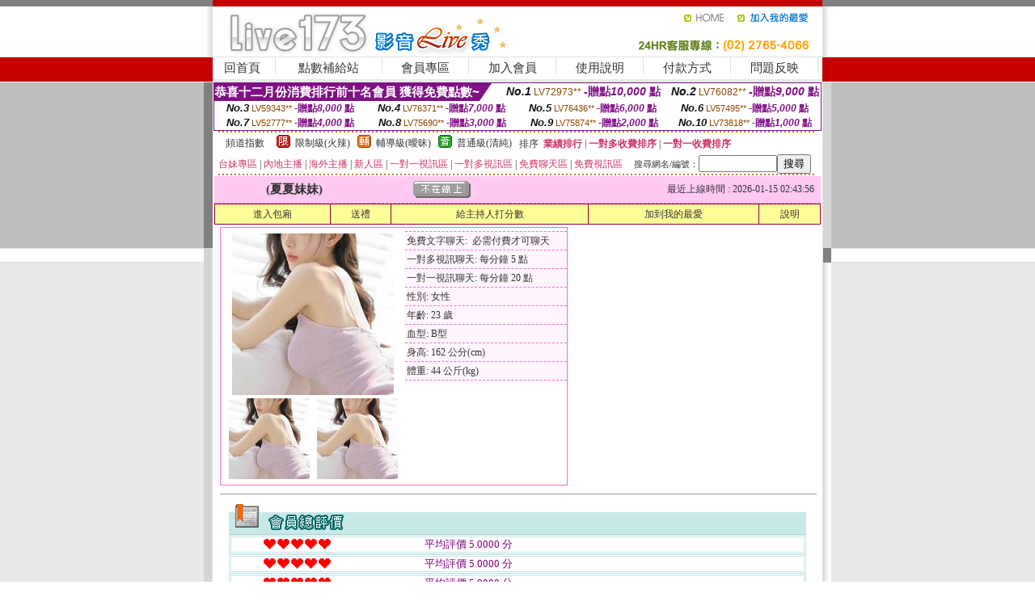

--- FILE ---
content_type: text/html; charset=Big5
request_url: http://2129656.ma29k.com/index.phtml?PUT=a_show&AID=74944&FID=2129656&R2=&CHANNEL=
body_size: 12359
content:
<html><head><title>色情免費線上a片</title><meta http-equiv=content-type content="text/html; charset=big5">
<meta name="Keywords" content="午夜福利直播視頻大全,韓國女主播聊天室,免費開放黃視頻聊天室,日本視頻聊天真人秀,免費的深夜福利群,台灣隨機視訊,夫要視頻聊做愛天室網站手機版,夫妻視訊午夜聊天室,美女視頻直播,性聊天QQ群
直播平台放得開哪可以看直播你懂的哪家交友平台最可靠哪家有免費的交友平台哪有好看的直播app哪有好看的直播平台哪有聊天室可以聊天哪有適合女性觀看的直播平台哪款k歌軟件最好用哪款交友軟
需要充錢的相親軟件免費交友工具免費交友直播軟件免費交友網址免費交友聊天app免費交友聊天不花錢的免費交附近的人軟件免費八叉八叉軟件免費勁爆的直播平台免費匿名聊天app下載免費單身交友">
<meta name="description" content="午夜福利直播視頻大全,韓國女主播聊天室,免費開放黃視頻聊天室,日本視頻聊天真人秀,免費的深夜福利群,台灣隨機視訊,夫要視頻聊做愛天室網站手機版,夫妻視訊午夜聊天室,美女視頻直播,性聊天QQ群
直播平台放得開哪可以看直播你懂的哪家交友平台最可靠哪家有免費的交友平台哪有好看的直播app哪有好看的直播平台哪有聊天室可以聊天哪有適合女性觀看的直播平台哪款k歌軟件最好用哪款交友軟
需要充錢的相親軟件免費交友工具免費交友直播軟件免費交友網址免費交友聊天app免費交友聊天不花錢的免費交附近的人軟件免費八叉八叉軟件免費勁爆的直播平台免費匿名聊天app下載免費單身交友">

<style type="text/css"><!--
.SS {font-size: 10px;line-height: 14px;}
.S {font-size: 11px;line-height: 16px;}
.M {font-size: 13px;line-height: 18px;}
.L {font-size: 15px;line-height: 20px;}
.LL {font-size: 17px;line-height: 22px;}
.LLL {font-size: 21px;line-height: 28px;}




body {
        font-size: 12px;
        height: 16px;
}


A:link { COLOR: #333333; TEXT-DECORATION: none }
A:active { COLOR: #333333; TEXT-DECORATION: none }
A:visited { COLOR: #333333; TEXT-DECORATION: none }
A:hover { COLOR: #CC0000; TEXT-DECORATION: underline }
.ainput { 
	font-size: 10pt;
	height: 22px;
	MARGIN-TOP: 2px;
	MARGIN-BOTTOM: 0px
}
select { 
	font-size: 9pt;
	height: 19px;
}
textarea { 
	font-size: 9pt;
	color: #666666;
}
td {
	font-size: 9pt;
	color: #333333;
	LETTER-SPACING: 0em;
	LINE-HEIGHT: 1.5em;
}
.style1 {
	color: #0074CE;
	font-family: Arial;
	font-weight: bold;
}
.style2 {
	font-family: Arial;
	font-weight: bold;
	color: #C40000;
}
.style3 {
	font-size: 12px;
	font-style: normal;
	LINE-HEIGHT: 1.6em;
	color: #C40000;
}
.style4 {
	font-size: 9pt;
	font-style: normal;
	LINE-HEIGHT: 1.6em;
	color: #E90080;
}
.style5 {
	font-size: 9pt;
	font-style: normal;
	LINE-HEIGHT: 1.6em;
	color: #FF8000;
}
.Table_f1 {
	font-size: 9pt;
	font-style: normal;
	LINE-HEIGHT: 1.5em;
	color: #E90080;
}
.Table_f2 {
	font-size: 9pt;
	font-style: normal;
	LINE-HEIGHT: 1.5em;
	color: #0074CE;
}
.Table_f3 {
	font-size: 9pt;
	font-style: normal;
	LINE-HEIGHT: 1.5em;
	color: #999999;
}
.Table_f4 {
	font-size: 9pt;
	font-style: normal;
	LINE-HEIGHT: 1.5em;
	color: #597D15;
}
.T11B_r {
	font-size: 11pt;
	font-weight: bold;
	LINE-HEIGHT: 1.6em;
	color: #C40000;
}
.T11B_b {
	font-size: 11pt;
	font-weight: bold;
	LINE-HEIGHT: 1.6em;
	color: #0066CC;
}
.T11B_b1 {
	font-size: 11pt;
	font-weight: bold;
	LINE-HEIGHT: 1.6em;
	color: #003399;
}
.t9 {
	font-size: 9pt;
	font-style: normal;
	LINE-HEIGHT: 1.5em;
	color: #0066CC;
}
.t9b {
	font-size: 10pt;
	font-style: normal;
	font-weight: bold;
	LINE-HEIGHT: 1.6em;
	font-family: Arial;
	color: #0066CC;
}

.t12b {
	font-size: 12pt;
	color: #004040;
	font-style: normal;
	font-weight: bold;
	LINE-HEIGHT: 1.6em;
	font-family: "Times New Roman", "Times", "serif";
}



--></style>
<script language="JavaScript" type="text/JavaScript">
function CHAT_GO(AID,FORMNAME){
document.form1_GO.AID.value=AID;
document.form1_GO.ROOM.value=AID;
document.form1_GO.MID.value=10000;
if(FORMNAME.uname.value=="" || FORMNAME.uname.value.indexOf("請輸入")!=-1)    {
  alert("請輸入暱稱");
  FORMNAME.uname.focus();
}else{
  var AWidth = screen.width-20;
  var AHeight = screen.height-80;
  if( document.all || document.layers ){
  utchat10000=window.open("","utchat10000","width="+AWidth+",height="+AHeight+",resizable=yes,toolbar=no,location=no,directories=no,status=no,menubar=no,copyhistory=no,top=0,left=0");
  }else{
  utchat10000=window.open("","utchat10000","width="+AWidth+",height="+AHeight+",resizable=yes,toolbar=no,location=no,directories=no,status=no,menubar=no,copyhistory=no,top=0,left=0");
  }
  document.form1_GO.uname.value=FORMNAME.uname.value;
  document.form1_GO.sex.value=FORMNAME.sex.value;
  document.form1_GO.submit();
}
}


function CHAT_GO123(AID){
  document.form1_GO.AID.value=AID;
  document.form1_GO.ROOM.value=AID;
  document.form1_GO.MID.value=10000;
  if(document.form1_GO.uname.value=="")    {
    alert("請輸入暱稱");
  }else{
    var AWidth = screen.width-20;
    var AHeight = screen.height-80;
    if( document.all || document.layers ){
    utchat10000=window.open("","utchat10000","width="+AWidth+",height="+AHeight+",resizable=yes,toolbar=no,location=no,directories=no,status=no,menubar=no,copyhistory=no,top=0,left=0");
    }else{
    utchat10000=window.open("","utchat10000","width="+AWidth+",height="+AHeight+",resizable=yes,toolbar=no,location=no,directories=no,status=no,menubar=no,copyhistory=no,top=0,left=0");
    }
    document.form1_GO.submit();
  }
}

function MM_swapImgRestore() { //v3.0
  var i,x,a=document.MM_sr; for(i=0;a&&i<a.length&&(x=a[i])&&x.oSrc;i++) x.src=x.oSrc;
}

function MM_preloadImages() { //v3.0
  var d=document; if(d.images){ if(!d.MM_p) d.MM_p=new Array();
    var i,j=d.MM_p.length,a=MM_preloadImages.arguments; for(i=0; i<a.length; i++)
    if (a[i].indexOf("#")!=0){ d.MM_p[j]=new Image; d.MM_p[j++].src=a[i];}}
}

function MM_findObj(n, d) { //v4.01
  var p,i,x;  if(!d) d=document; if((p=n.indexOf("?"))>0&&parent.frames.length) {
    d=parent.frames[n.substring(p+1)].document; n=n.substring(0,p);}
  if(!(x=d[n])&&d.all) x=d.all[n]; for (i=0;!x&&i<d.forms.length;i++) x=d.forms[i][n];
  for(i=0;!x&&d.layers&&i<d.layers.length;i++) x=MM_findObj(n,d.layers[i].document);
  if(!x && d.getElementById) x=d.getElementById(n); return x;
}

function MM_swapImage() { //v3.0
  var i,j=0,x,a=MM_swapImage.arguments; document.MM_sr=new Array; for(i=0;i<(a.length-2);i+=3)
   if ((x=MM_findObj(a[i]))!=null){document.MM_sr[j++]=x; if(!x.oSrc) x.oSrc=x.src; x.src=a[i+2];}
}
//-->
</script>


</head>
<!--body topMargin=0 marginheight=0 marginwidth=0 BACKGROUND='/images_live173/bg.gif'-->
<table width='776' border='0' align='center' cellpadding='0' cellspacing='0'><tr><td width='11' valign='top' background='images_live173/Tab_L2.gif'><img src='images_live173/Tab_L1.gif' width='11' height='325'></td><td width='754' align='center' valign='top' bgcolor='#FFFFFF'><body topMargin=0 marginheight=0 marginwidth=0 BACKGROUND='/images_live173/bg.gif'><table width='754' border='0' cellspacing='0' cellpadding='0'><tr><td height='8' bgcolor='#C40000'><img src='/images_live173//sx.gif' width='1' height='1'></td></tr>
<tr><td height='62'><table width='754' border='0' cellspacing='0' cellpadding='0'>
<tr><td width='365'><img src='/images_live173//logo.gif' width='365' height='62'></td>
<td width='389'><table width='389' border='0' cellspacing='0' cellpadding='0'>
<tr><td height='27' align='right'><a href='http://2129656.ma29k.com/?FID=2129656' target='_top'><img src='/images_live173//home.gif' width='66' height='27' border='0'></a><a href="javascript:window.external.AddFavorite ('http://2129656.ma29k.com/?FID=2129656','Live173影音Live秀')"><img src='/images_live173//myfavorites.gif' width='108' height='27' border='0'></a></td></tr><tr><td height='35' align='right'><img src='/images_live173//tel.gif' width='389' height='35'></td></tr></table></td></tr></table></td></tr></table><table width='754' border='0' cellspacing='0' cellpadding='0'><tr>
<td height='1' bgcolor='#E1E1E1'><img src='images_live173/sx.gif' width='1' height='1'></td></tr>
<tr><td height='27' valign='top' bgcolor='#FFFFFF'><table width='754' height='27' border='0' cellpadding='0' cellspacing='0' CLASS=L><tr align='center'><td CLASS=L><a href='./?FID=2129656'>回首頁</A></td><td width='11'  CLASS=L><img src='images_live173/menuline.gif' width='11' height='27'></td><td CLASS=L><a href='/PAY1/?UID=&FID=2129656' TARGET='_blank'>點數補給站</A></td><td width='11'  CLASS=L><img src='images_live173/menuline.gif' width='11' height='27'></td><td CLASS=L><a href='./?PUT=up&FID=2129656' target='_top'>會員專區</span></A></td><td width='11'  CLASS=L><img src='images_live173/menuline.gif' width='11' height='27'></td><td CLASS=L><a href='./?PUT=up_reg&s=0&FID=2129656' target='_top'>加入會員</span></A></td><td width='11'><img src='images_live173/menuline.gif' width='11' height='27'></td><td  CLASS=L><a href='./?PUT=faq&FID=2129656'>使用說明</span></A></td><td width='11'><img src='images_live173/menuline.gif' width='11' height='27'></td><td  CLASS=L><a href='./?PUT=pay_doc1&FID=2129656'>付款方式</span></A></td><td width='11'><img src='images_live173/menuline.gif' width='11' height='27'></td><td  CLASS=L><a href='./?PUT=mailbox&FID=2129656'>問題反映</A></td><td width='11'><img src='images_live173/menuline.gif' width='11' height='27'></td><td  CLASS=L></td></tr></table></td></tr></table><table width='754' border='0' cellspacing='0' cellpadding='0'><tr><td height='4' bgcolor='#E9E9E9'><img src='images_live173/sx.gif' width='1' height='1'></td></tr></table><table border='0' cellspacing='0' cellpadding='0' ALIGN='CENTER' bgcolor='#FFFFFF' width='750'><tr><td><div style="margin:0 auto;width: 750px;border:1px solid #7f1184; font-family:Helvetica, Arial, 微軟正黑體 ,sans-serif;font-size: 12px; background-color: #ffffff">
 <table border="0" cellpadding="0" cellspacing="0" width="100%">
        <tr>
          <td align="left" valign="top">
            <table border="0" cellpadding="0" cellspacing="0" height="22">
              <tr>
                <td bgcolor="#7f1184"><b style="color:#FFFFFF;font-size:15px"> 恭喜十二月份消費排行前十名會員 獲得免費點數~</b></td>
                <td width="15">
                  <div style="border-style: solid;border-width: 22px 15px 0 0;border-color: #7e1184 transparent transparent transparent;"></div>
                </td>
              </tr>
            </table>
          </td>
          <td align="left">
            <b style="color:#111111;font-size:14px"><em>No.1</em></b>&nbsp;<span style="color:#8c4600;font-size:12px">LV72973**</span>
            <b style="color:#7f1184;font-size:14px"> -贈點<em>10,000</em> 點</b>
          </td>
          <td align="center" width="25%">
            <b style="color:#111111;font-size:14px"><em>No.2</em></b>&nbsp;<span style="color:#8c4600;font-size:12px">LV76082**</span>
            <b style="color:#7f1184;font-size:14px"> -贈點<em>9,000</em> 點</b>
          </td>
        </tr>
      </table>
      <table border="0" cellpadding="0" cellspacing="0" width="100%">
        <tr>
          <td align="center" width="25%">
            <b style="color:#111111;font-size:13px"><em>No.3</em></b>&nbsp;<span style="color:#8c4600;font-size:11px">LV59343**</span>
            <b style="color:#7f1184;font-size:12px"> -贈點<em>8,000</em> 點</b>
          </td>
          <td align="center" width="25%">
            <b style="color:#111111;font-size:13px"><em>No.4</em></b>&nbsp;<span style="color:#8c4600;font-size:11px">LV76371**</span>
            <b style="color:#7f1184;font-size:12px"> -贈點<em>7,000</em> 點</b>
          </td>
          <td align="center" width="25%">
            <b style="color:#111111;font-size:13px"><em>No.5</em></b>&nbsp;<span style="color:#8c4600;font-size:11px">LV76436**</span>
            <b style="color:#7f1184;font-size:12px"> -贈點<em>6,000</em> 點</b>
          </td>
          <td align="center">
            <b style="color:#111111;font-size:13px"><em>No.6</em></b>&nbsp;<span style="color:#8c4600;font-size:11px">LV57495**</span>
            <b style="color:#7f1184;font-size:12px"> -贈點<em>5,000</em> 點</b>
          </td>
        </tr>
      </table>
      <table border="0" cellpadding="0" cellspacing="0" width="100%">
        <tr>
          <td align="center" width="25%">
            <b style="color:#111111;font-size:13px"><em>No.7</em></b>&nbsp;<span style="color:#8c4600;font-size:11px">LV52777**</span>
            <b style="color:#7f1184;font-size:12px"> -贈點<em>4,000</em> 點</b>
          </td>
          <td align="center" width="25%">
            <b style="color:#111111;font-size:13px"><em>No.8</em></b>&nbsp;<span style="color:#8c4600;font-size:11px">LV75690**</span>
            <b style="color:#7f1184;font-size:12px"> -贈點<em>3,000</em> 點</b>
          </td>
          <td align="center" width="25%">
            <b style="color:#111111;font-size:13px"><em>No.9</em></b>&nbsp;<span style="color:#8c4600;font-size:11px">LV75874**</span>
            <b style="color:#7f1184;font-size:12px"> -贈點<em>2,000</em> 點</b>
          </td>
          <td align="center" width="25%">
            <b style="color:#111111;font-size:13px"><em>No.10</em></b>&nbsp;<span style="color:#8c4600;font-size:11px">LV73818**</span>
            <b style="color:#7f1184;font-size:12px"> -贈點<em>1,000</em> 點</b>
          </td>
        </tr>
      </table>
    </div>
</td></tr></table><table width='740' height='25' border='0' cellpadding='0' cellspacing='0' bgcolor='#FFFFFF' ALIGN=CENTER CLASS=S><tr> <td height='2' background='img/dot.gif'><img src='img/dot.gif' width='5' height='2'></td></tr><tr><td><table border='0' cellpadding='0' cellspacing='3' CLASS='M'><tr><td>&nbsp;&nbsp;頻道指數&nbsp;&nbsp;</TD><TD CLASS='M'>&nbsp;&nbsp;<A HREF='./index.phtml?PUT=A_SORT&SORT=R41&FID=2129656'><img src='/images/slevel1.gif' width='17' height='16' BORDER='0' TITLE='節目等級為限制級適合年齡滿21歲之成人進入'></A></TD><TD>&nbsp;<A HREF='./index.phtml?PUT=A_SORT&SORT=R41&FID=2129656'>限制級(火辣)</A></TD><TD>&nbsp;&nbsp;<A HREF='./index.phtml?PUT=A_SORT&SORT=R42&FID=2129656'><img src='/images/slevel2.gif' width='17' height='16' BORDER='0' TITLE='節目等級為輔導級適合年齡滿18歲之成人進入'></A></TD><TD>&nbsp;<A HREF='./index.phtml?PUT=A_SORT&SORT=R42&FID=2129656'>輔導級(曖昧)</A></TD><TD>&nbsp;&nbsp;<A HREF='./index.phtml?PUT=A_SORT&SORT=R40&FID=2129656'><img src='/images/slevel0.gif' width='17' height='16' BORDER='0' TITLE='節目等級為普通級適合所有年齡層進入'></A></TD><TD>&nbsp;<A HREF='./index.phtml?PUT=A_SORT&SORT=R40&FID=2129656'>普通級(清純)</A></TD><TD><table width='100%' height='20' border='0' cellpadding='0' cellspacing='0' CLASS='S'><tr><td valign='bottom'>&nbsp;&nbsp;排序&nbsp;&nbsp;<strong><a href='./index.phtml?PUT=A_SORT&SORT=N&ON=&FID=2129656'><font color='#CC3366'>業績排行</font></a></strong>&nbsp;|&nbsp;<strong><a href='./index.phtml?PUT=A_SORT&SORT=R6&FID=2129656'><font color='#CC3366'>一對多收費排序</font></a></strong>&nbsp;|&nbsp;<strong><a href='./index.phtml?PUT=A_SORT&SORT=R7&FID=2129656'><font color='#CC3366'>一對一收費排序</font></a></strong></font></div></td></tr></table></td></tr></table><table width='100%' height='20' border='0' cellpadding='0' cellspacing='0'><tr><td><a href='./index.phtml?PUT=A_SORT&SORT=TW&FID=2129656'><font color='#CC3366'>台妹專區</font></a>&nbsp;|&nbsp;<a href='./index.phtml?PUT=A_SORT&SORT=CN&FID=2129656'><font color='#CC3366'>內地主播</font></a>&nbsp;|&nbsp;<a href='./index.phtml?PUT=A_SORT&SORT=GLOBAL&FID=2129656'><font color='#CC3366'>海外主播</font></a>&nbsp;|&nbsp;<a href='./index.phtml?PUT=A_SORT&SORT=NEW&FID=2129656'><font color='#CC3366'>新人區</font></a></strong>&nbsp;|&nbsp;<a href='./index.phtml?PUT=A_SORT&SORT=R52&FID=2129656'><font color='#CC3366'>一對一視訊區</font></a></strong>&nbsp;|&nbsp;<a href='./index.phtml?PUT=A_SORT&SORT=R54&FID=2129656'><font color='#CC3366'>一對多視訊區</font></a></strong>&nbsp;|&nbsp;<a href='./index.phtml?PUT=A_SORT&SORT=R51&FID=2129656'><font color='#CC3366'>免費聊天區</font></a></strong>&nbsp;|&nbsp;<a href='./index.phtml?PUT=A_SORT&SORT=R53&FID=2129656'><font color='#CC3366'>免費視訊區</font></a></strong></font></div></TD><TD><table border='0' cellspacing='0' bgcolor='#FFFFFF' cellpadding='0'><form name='SEARCHFORM123' action='./index.phtml' align=center method=POST><input type=hidden name='PUT' value='a_show'><input type=hidden name='FID' value='2129656'><TR><TD class='S'>搜尋網名/編號：<input type='text' name='KEY_STR' size='10' VALUE=''><input type='SUBMIT' value='搜尋' name='B2'></td></tr></FORM></table></TD></tr></table><tr> <td height='2' background='img/dot.gif'><img src='img/dot.gif' width='5' height='2'></td></tr></td></tr></table><table width='750' border='0' cellspacing='0' cellpadding='0' ALIGN=CENTER BGCOLOR='#FFFFFF'><TR><TD><CENTER>
<SCRIPT language='JavaScript'>
function CHECK_SEARCH_KEY(FORMNAME){
  var error;
  if (FORMNAME.KEY_STR.value.length<2){
    alert('您輸入的搜尋字串必需多於 2 字元!!');
    FORMNAME.KEY_STR.focus();
    return false;
  }
  return true;
}
</SCRIPT>
<script>function BOOKMARKAID(){var BASE_URL='http://2129656.ma29k.com/?PUT=a_show&AID=74944&FID=2129656&R2=&CHANNEL=R52';var BASE_TITLE='夏夏妹妹影音視訊聊天室 - 夏夏妹妹 ';if ((navigator.appName == "Microsoft Internet Explorer") && (parseInt(navigator.appVersion) >= 4)) {
window.external.AddFavorite (BASE_URL,BASE_TITLE);
}else {
var msg = '為了方便您下次再進入本網站請 [ 加入我的最愛]!';
if(navigator.appName == 'Netscape'){msg += '(CTRL-D)';}
alert(msg);
}
}</script><SCRIPT>
function CHATGO(AID,ACTIONTYPE){
  document.FORM_GO_CHAT.ACTIONTYPE.value=ACTIONTYPE;
  document.FORM_GO_CHAT.AID.value=AID;
  document.FORM_GO_CHAT.ROOM.value=AID;
  document.FORM_GO_CHAT.MID.value=10000;
  document.FORM_GO_CHAT.target="A_"+AID;
  var AW = screen.availWidth;
  var AH = screen.availHeight;document.FORM_GO_CHAT.submit();}</SCRIPT><table width='0' border='0' cellpadding='0' cellspacing='0'><TR><TD></TD></TR>
<form method='GET' action='/V4/index.phtml'  target='_blank' name='FORM_GO_CHAT'>
<input type='HIDDEN' name='sex' value=''>
<input type='HIDDEN' name='sextype' value=''>
<input type='HIDDEN' name='age' value=''>
<input type='HIDDEN' name='ACTIONTYPE' value=''><input type='HIDDEN' name='MID' value='2129656'>
<input type='HIDDEN' name='UID' value=''>
<input type='HIDDEN' name='ROOM' value='74944'>
<input type='HIDDEN' name='AID' value='74944'>
<input type='HIDDEN' name='FID' value='2129656'>
</form></TABLE><table border='0' width='750' cellspacing='1' cellpadding='0' align='center' CLASS=M><tr><td ALIGN=CENTER>
<TABLE border='0' width='100%' cellspacing='0' cellpadding='4' CLASS=M>
<TR><TD style='background:#FFC9F2;padding:6px 8px 6px 8px;border-bottom:1px dashed #F572CF' CLASS='L' ALIGN='CENTER' VALIGN=TOP><B>
 &nbsp;&nbsp;(夏夏妹妹)&nbsp;&nbsp;</TD>
<TD style='background:#FFC9F2;padding:6px 8px 6px 8px;border-bottom:1px dashed #F572CF' CLASS='L' ALIGN='CENTER' VALIGN=TOP><B>
<IMG SRC='/T008IMG/offline.gif'>
</TD>
<TD style='background:#FFC9F2;padding:6px 8px 6px 8px;border-bottom:1px dashed #F572CF' align='right'>最近上線時間 : 2026-01-15 02:43:56 </TD></TR>
</TD></TR></TABLE>
<TABLE CLASS=M WIDTH=100% ALIGN=CENTER border='1' cellpadding='1' cellspacing='0' style='border-collapse: collapse' bordercolor='#990033'><TR><TD  ALIGN=CENTER onmouseover="this.bgColor='#FFCC33';" onmouseout="this.bgColor='#FFFF99'"; BGCOLOR='#FFFF99' HEIGHT='25 '><A href="Javascript:CHATGO('74944','3');">
進入包廂
</A>
</TD><TD  ALIGN=CENTER onmouseover="this.bgColor='#FFCC33';" onmouseout="this.bgColor='#FFFF99'"; BGCOLOR='#FFFF99' HEIGHT='25 '><A href='./?PUT=gift_send&AID=74944&FID=2129656'>送禮</A>
</TD><TD  ALIGN=CENTER onmouseover="this.bgColor='#FFCC33';" onmouseout="this.bgColor='#FFFF99'"; BGCOLOR='#FFFF99' HEIGHT='25 '><A href='./index.phtml?PUT=a_vote_edit&AID=74944&FID=2129656'>給主持人打分數</A>
</TD><TD  ALIGN=CENTER onmouseover="this.bgColor='#FFCC33';" onmouseout="this.bgColor='#FFFF99'"; BGCOLOR='#FFFF99' HEIGHT='25 '><A href='JavaScript:BOOKMARKAID();'>加到我的最愛</A>
</TD><TD  ALIGN=CENTER onmouseover="this.bgColor='#FFCC33';" onmouseout="this.bgColor='#FFFF99'"; BGCOLOR='#FFFF99' HEIGHT='25 '><A href='./index.phtml?PUT=faq&FID=2129656'>說明</A>
</TD></TR></TABLE><TABLE border='0' width='750' cellspacing='0' cellpadding='0' BGCOLOR='FFFFFF' CLASS=S>
<TR>
<TD>
<center>
<TABLE width='99%' CLASS='M'><TR><TD>
<TABLE border='0' width='420' cellspacing='0' cellpadding='0' style='border:1px solid #F572CF;margin:0px 10px 10px 0px' bgcolor='#FFFFFF' align='left' margin:0px 10px 10px 0px' bgcolor='#FFFFFF'>
<TR>
<TD valign='top' style='padding:4px 4px 4px 4px' style='border-right:1px dashed #F572CF;'>
<TABLE border='0' width='220'>
<TR>
<TD COLSPAN='2' ALIGN='CENTER' VALIGN='TOP' WIDTH=220>
<A HREF='/V4/?AID=74944&FID=2129656&WEBID=' TARGET='AID74944'><IMG SRC='/A_PH/74944/1-200x200.jpg' BORDER='0'></A></TD></TR>
<TR><TD COLSPAN='1' ALIGN='CENTER' VALIGN='TOP' WIDTH='50%'><A HREF='/V4/?AID=74944&FID=2129656&WEBID=' TARGET='AID74944'><IMG SRC='/A_PH/74944/2-100x100.jpg' BORDER='0'></A></TD><TD COLSPAN='1' ALIGN='CENTER' VALIGN='TOP' WIDTH='50%'><A HREF='/V4/?AID=74944&FID=2129656&WEBID=' TARGET='AID74944'><IMG SRC='/A_PH/74944/3-100x100.jpg' BORDER='0'></A></TD></TR></TABLE>
</TD>
<TD valign='top' style='padding:4px 0px 0px 0px' WIDTH='100%'>
<TABLE border='0' width='200' cellspacing='0' cellpadding='2' CLASS=M BGCOLOR='#FFF5FD'><TR><TD style='border-top:1px dashed #F572CF;'>免費文字聊天:&nbsp; 必需付費才可聊天</TD></TR>
<TR><TD style='border-top:1px dashed #F572CF;'>一對多視訊聊天:&nbsp;每分鐘 5 點</TD></TR>
<TR><TD style='border-top:1px dashed #F572CF;'>一對一視訊聊天:&nbsp;每分鐘 20 點</TD></TR>
<TR><TD style='border-top:1px dashed #F572CF;'>性別:&nbsp;女性</TD></TR>
<TR><TD style='border-top:1px dashed #F572CF;'>年齡:&nbsp;23 歲</TD></TR>
<TR><TD style='border-top:1px dashed #F572CF;'>血型:&nbsp;B型</TD></TR>
<TR><TD style='border-top:1px dashed #F572CF;'>身高:&nbsp;162 公分(cm)</TD></TR>
<TR><TD style='border-top:1px dashed #F572CF;'>體重:&nbsp;44 公斤(kg)</TD></TR>
<TR><TD style='border-top:1px dashed #F572CF;'></TD></TR>
</TABLE>
</TD>
</TR>
</TABLE>
<HR SIZE=1 COLOR=999999 WIDTH=100%></TD></TR></TABLE>
</center>
</TD>
</TR>
</TABLE>
</TD></TR></TABLE>
<table border='0' cellpadding='0' cellspacing='0' width='95%' id='table12'>
<tr><td background='/images_vote/bar_bg.gif'><img border='0' src='/images_vote/bar1.gif'></td></tr></table>
<table border='0' cellpadding='0' cellspacing='0' width='95%' id='table13'><tr><td align='center' colspan='3'><table border='0' cellpadding='0' cellspacing='0' width='100%' id='table37' style='border: 3px double #C7E8E7'><tr><td width='39'><p align='center'><font size='2' color='#800080'></font></td><td WIDTH=200><img border='0' src='/images_vote/icon_love.gif' width='17' height='17'><img border='0' src='/images_vote/icon_love.gif' width='17' height='17'><img border='0' src='/images_vote/icon_love.gif' width='17' height='17'><img border='0' src='/images_vote/icon_love.gif' width='17' height='17'><img border='0' src='/images_vote/icon_love.gif' width='17' height='17'></td><td><font size='2' color='#800080'>平均評價 5.0000 分</font></td></tr></table><table border='0' cellpadding='0' cellspacing='0' width='100%' id='table37' style='border: 3px double #C7E8E7'><tr><td width='39'><p align='center'><font size='2' color='#800080'></font></td><td WIDTH=200><img border='0' src='/images_vote/icon_love.gif' width='17' height='17'><img border='0' src='/images_vote/icon_love.gif' width='17' height='17'><img border='0' src='/images_vote/icon_love.gif' width='17' height='17'><img border='0' src='/images_vote/icon_love.gif' width='17' height='17'><img border='0' src='/images_vote/icon_love.gif' width='17' height='17'></td><td><font size='2' color='#800080'>平均評價 5.0000 分</font></td></tr></table><table border='0' cellpadding='0' cellspacing='0' width='100%' id='table37' style='border: 3px double #C7E8E7'><tr><td width='39'><p align='center'><font size='2' color='#800080'></font></td><td WIDTH=200><img border='0' src='/images_vote/icon_love.gif' width='17' height='17'><img border='0' src='/images_vote/icon_love.gif' width='17' height='17'><img border='0' src='/images_vote/icon_love.gif' width='17' height='17'><img border='0' src='/images_vote/icon_love.gif' width='17' height='17'><img border='0' src='/images_vote/icon_love.gif' width='17' height='17'></td><td><font size='2' color='#800080'>平均評價 5.0000 分</font></td></tr></table><table border='0' cellpadding='0' cellspacing='0' width='100%' id='table37' style='border: 3px double #C7E8E7'><tr><td width='39'><p align='center'><font size='2' color='#800080'></font></td><td WIDTH=200><img border='0' src='/images_vote/icon_love.gif' width='17' height='17'><img border='0' src='/images_vote/icon_love.gif' width='17' height='17'><img border='0' src='/images_vote/icon_love.gif' width='17' height='17'><img border='0' src='/images_vote/icon_love.gif' width='17' height='17'><img border='0' src='/images_vote/icon_love.gif' width='17' height='17'></td><td><font size='2' color='#800080'>平均評價 5.0000 分</font></td></tr></table></td></tr></TABLE><table border='0' cellpadding='0' cellspacing='0' width='95%' id='table13'><tr><td align='center' colspan='3'><tr><td width='42' align='center'>　</td><td><font size='2' color='#808080'>註﹕最高值 5分</font></td><td width='177'><a href='/index.phtml?PUT=a_vote_edit&AID=74944' target=_blank><img border='0' src='/images_vote/bt_g2.gif' width='120' height='27'></a></td></tr></table><table border='0' cellpadding='0' cellspacing='0' width='95%' id='table14'><tr><td background='/images_vote/bar_bg.gif'><img border='0' src='/images_vote/bar2.gif'></td></tr></table><table border='0' cellpadding='0' cellspacing='0' width='95%' id='table30' style='border: 3px double #C7E8E7; '><tr><td><table border='0' cellpadding='0' cellspacing='0' id='table31' style='font-size: 10pt' width=100%><tr><td align='center'><td><img border='0' src='/images_vote/icon_love.gif' width='17' height='17'><img border='0' src='/images_vote/icon_love.gif' width='17' height='17'><img border='0' src='/images_vote/icon_love.gif' width='17' height='17'><img border='0' src='/images_vote/icon_love.gif' width='17' height='17'><img border='0' src='/images_vote/icon_love.gif' width='17' height='17'><td align='center'><td><img border='0' src='/images_vote/icon_love.gif' width='17' height='17'><img border='0' src='/images_vote/icon_love.gif' width='17' height='17'><img border='0' src='/images_vote/icon_love.gif' width='17' height='17'><img border='0' src='/images_vote/icon_love.gif' width='17' height='17'><img border='0' src='/images_vote/icon_love.gif' width='17' height='17'><td align='center'><td><img border='0' src='/images_vote/icon_love.gif' width='17' height='17'><img border='0' src='/images_vote/icon_love.gif' width='17' height='17'><img border='0' src='/images_vote/icon_love.gif' width='17' height='17'><img border='0' src='/images_vote/icon_love.gif' width='17' height='17'><img border='0' src='/images_vote/icon_love.gif' width='17' height='17'><td align='center'><td><img border='0' src='/images_vote/icon_love.gif' width='17' height='17'><img border='0' src='/images_vote/icon_love.gif' width='17' height='17'><img border='0' src='/images_vote/icon_love.gif' width='17' height='17'><img border='0' src='/images_vote/icon_love.gif' width='17' height='17'><img border='0' src='/images_vote/icon_love.gif' width='17' height='17'><tr><td align='left' colspan='8'><font size='2' color='#800080'>會員[ LV5118522 ]<B> 中里</B> 的評論：</font>不用太多字“完美”。
 <FONT CLASS=S>( 2026-01-13 02:36:09 )</FONT></td></tr></table></td></tr></table><table border='0' cellpadding='0' cellspacing='0' width='95%' id='table30' style='border: 3px double #C7E8E7; '><tr><td><table border='0' cellpadding='0' cellspacing='0' id='table31' style='font-size: 10pt' width=100%><tr><td align='center'><td><img border='0' src='/images_vote/icon_love.gif' width='17' height='17'><img border='0' src='/images_vote/icon_love.gif' width='17' height='17'><img border='0' src='/images_vote/icon_love.gif' width='17' height='17'><img border='0' src='/images_vote/icon_love.gif' width='17' height='17'><img border='0' src='/images_vote/icon_love.gif' width='17' height='17'><td align='center'><td><img border='0' src='/images_vote/icon_love.gif' width='17' height='17'><img border='0' src='/images_vote/icon_love.gif' width='17' height='17'><img border='0' src='/images_vote/icon_love.gif' width='17' height='17'><img border='0' src='/images_vote/icon_love.gif' width='17' height='17'><img border='0' src='/images_vote/icon_love.gif' width='17' height='17'><td align='center'><td><img border='0' src='/images_vote/icon_love.gif' width='17' height='17'><img border='0' src='/images_vote/icon_love.gif' width='17' height='17'><img border='0' src='/images_vote/icon_love.gif' width='17' height='17'><img border='0' src='/images_vote/icon_love.gif' width='17' height='17'><img border='0' src='/images_vote/icon_love.gif' width='17' height='17'><td align='center'><td><img border='0' src='/images_vote/icon_love.gif' width='17' height='17'><img border='0' src='/images_vote/icon_love.gif' width='17' height='17'><img border='0' src='/images_vote/icon_love.gif' width='17' height='17'><img border='0' src='/images_vote/icon_love.gif' width='17' height='17'><img border='0' src='/images_vote/icon_love.gif' width='17' height='17'><tr><td align='left' colspan='8'><font size='2' color='#800080'>會員[ LV4855110 ]<B> 空心、</B> 的評論：</font>妹妹很配合，很給力的哦，體驗過才知道 <FONT CLASS=S>( 2025-12-11 01:49:37 )</FONT></td></tr></table></td></tr></table><table border='0' cellpadding='0' cellspacing='0' width='95%' id='table30' style='border: 3px double #C7E8E7; '><tr><td><table border='0' cellpadding='0' cellspacing='0' id='table31' style='font-size: 10pt' width=100%><tr><td align='center'><td><img border='0' src='/images_vote/icon_love.gif' width='17' height='17'><img border='0' src='/images_vote/icon_love.gif' width='17' height='17'><img border='0' src='/images_vote/icon_love.gif' width='17' height='17'><img border='0' src='/images_vote/icon_love.gif' width='17' height='17'><img border='0' src='/images_vote/icon_love.gif' width='17' height='17'><td align='center'><td><img border='0' src='/images_vote/icon_love.gif' width='17' height='17'><img border='0' src='/images_vote/icon_love.gif' width='17' height='17'><img border='0' src='/images_vote/icon_love.gif' width='17' height='17'><img border='0' src='/images_vote/icon_love.gif' width='17' height='17'><img border='0' src='/images_vote/icon_love.gif' width='17' height='17'><td align='center'><td><img border='0' src='/images_vote/icon_love.gif' width='17' height='17'><img border='0' src='/images_vote/icon_love.gif' width='17' height='17'><img border='0' src='/images_vote/icon_love.gif' width='17' height='17'><img border='0' src='/images_vote/icon_love.gif' width='17' height='17'><img border='0' src='/images_vote/icon_love.gif' width='17' height='17'><td align='center'><td><img border='0' src='/images_vote/icon_love.gif' width='17' height='17'><img border='0' src='/images_vote/icon_love.gif' width='17' height='17'><img border='0' src='/images_vote/icon_love.gif' width='17' height='17'><img border='0' src='/images_vote/icon_love.gif' width='17' height='17'><img border='0' src='/images_vote/icon_love.gif' width='17' height='17'><tr><td align='left' colspan='8'><font size='2' color='#800080'>會員[ LV7003054 ]<B> Secr</B> 的評論：</font>好玩又好聊 下次補個大的給你? <FONT CLASS=S>( 2025-11-28 00:26:24 )</FONT></td></tr></table></td></tr></table><BR>
<BR>
<table border='0' cellpadding='0' cellspacing='0' width='95%' id='table14'><tr><td background='/images_vote/bar_bg.gif'><B>主持人最近上線記錄</B></td></tr></table><table border='0' cellpadding='0' cellspacing='0' width='95%' id='table30' style='border: 3px double #C7E8E7; '><tr><td><table border='0' cellpadding='0' cellspacing='0' id='table31' style='font-size: 10pt' width=100%><tr><td align='CENTER'><font size='2' color='#800080'><B>項次</font></TD><td align='CENTER'><B>日期</TD><td align='CENTER'><B>進入時間</TD><TD ALIGN=CENTER><B>離開時間</td><TD ALIGN=CENTER><B>停留時間</td></tr><tr BGCOLOR='FFFFFF'><td align='CENTER'><font size='2' color='#800080'>1</font></TD><TD ALIGN=CENTER>2026-01-15</td><td align='CENTER'>01:30</TD><TD ALIGN=CENTER>02:43</td><TD ALIGN=RIGHT>73 分鐘</td><tr BGCOLOR='FFEEEE'><td align='CENTER'><font size='2' color='#800080'>2</font></TD><TD ALIGN=CENTER>2026-01-14</td><td align='CENTER'>01:52</TD><TD ALIGN=CENTER>03:02</td><TD ALIGN=RIGHT>70 分鐘</td><tr BGCOLOR='FFFFFF'><td align='CENTER'><font size='2' color='#800080'>3</font></TD><TD ALIGN=CENTER>2026-01-13</td><td align='CENTER'>01:24</TD><TD ALIGN=CENTER>02:35</td><TD ALIGN=RIGHT>71 分鐘</td><tr BGCOLOR='FFEEEE'><td align='CENTER'><font size='2' color='#800080'>4</font></TD><TD ALIGN=CENTER>2026-01-11</td><td align='CENTER'>00:00</TD><TD ALIGN=CENTER>00:39</td><TD ALIGN=RIGHT>40 分鐘</td><tr BGCOLOR='FFFFFF'><td align='CENTER'><font size='2' color='#800080'>5</font></TD><TD ALIGN=CENTER>2026-01-10</td><td align='CENTER'>22:47</TD><TD ALIGN=CENTER>23:59</td><TD ALIGN=RIGHT>72 分鐘</td><tr BGCOLOR='FFEEEE'><td align='CENTER'><font size='2' color='#800080'>6</font></TD><TD ALIGN=CENTER>2026-01-09</td><td align='CENTER'>00:00</TD><TD ALIGN=CENTER>01:00</td><TD ALIGN=RIGHT>61 分鐘</td><tr BGCOLOR='FFFFFF'><td align='CENTER'><font size='2' color='#800080'>7</font></TD><TD ALIGN=CENTER>2026-01-08</td><td align='CENTER'>23:29</TD><TD ALIGN=CENTER>23:59</td><TD ALIGN=RIGHT>30 分鐘</td><tr BGCOLOR='FFEEEE'><td align='CENTER'><font size='2' color='#800080'>8</font></TD><TD ALIGN=CENTER></td><td align='CENTER'>01:42</TD><TD ALIGN=CENTER>02:55</td><TD ALIGN=RIGHT>74 分鐘</td><tr BGCOLOR='FFFFFF'><td align='CENTER'><font size='2' color='#800080'>9</font></TD><TD ALIGN=CENTER>2026-01-07</td><td align='CENTER'>02:24</TD><TD ALIGN=CENTER>03:32</td><TD ALIGN=RIGHT>68 分鐘</td><tr BGCOLOR='FFEEEE'><td align='CENTER'><font size='2' color='#800080'>10</font></TD><TD ALIGN=CENTER>2026-01-05</td><td align='CENTER'>02:18</TD><TD ALIGN=CENTER>03:26</td><TD ALIGN=RIGHT>68 分鐘</td><tr BGCOLOR='FFFFFF'><td align='CENTER'><font size='2' color='#800080'>11</font></TD><TD ALIGN=CENTER>2026-01-04</td><td align='CENTER'>02:27</TD><TD ALIGN=CENTER>03:35</td><TD ALIGN=RIGHT>68 分鐘</td><tr BGCOLOR='FFEEEE'><td align='CENTER'><font size='2' color='#800080'>12</font></TD><TD ALIGN=CENTER>2026-01-02</td><td align='CENTER'>01:04</TD><TD ALIGN=CENTER>01:41</td><TD ALIGN=RIGHT>36 分鐘</td><tr BGCOLOR='FFFFFF'><td align='CENTER'><font size='2' color='#800080'>13</font></TD><TD ALIGN=CENTER>2026-01-01</td><td align='CENTER'>02:06</TD><TD ALIGN=CENTER>03:12</td><TD ALIGN=RIGHT>66 分鐘</td><tr BGCOLOR='FFFFFF'><td align='CENTER'><font size='2' color='#800080'>14</font></TD><TD ALIGN=CENTER>2025-12-31</td><td align='CENTER'>01:54</TD><TD ALIGN=CENTER>03:14</td><TD ALIGN=RIGHT>79 分鐘</td><tr BGCOLOR='FFEEEE'><td align='CENTER'><font size='2' color='#800080'>15</font></TD><TD ALIGN=CENTER>2025-12-28</td><td align='CENTER'>02:33</TD><TD ALIGN=CENTER>03:44</td><TD ALIGN=RIGHT>71 分鐘</td><tr BGCOLOR='FFFFFF'><td align='CENTER'><font size='2' color='#800080'>16</font></TD><TD ALIGN=CENTER>2025-12-27</td><td align='CENTER'>01:44</TD><TD ALIGN=CENTER>02:40</td><TD ALIGN=RIGHT>56 分鐘</td><tr BGCOLOR='FFEEEE'><td align='CENTER'><font size='2' color='#800080'>17</font></TD><TD ALIGN=CENTER>2025-12-25</td><td align='CENTER'>02:14</TD><TD ALIGN=CENTER>02:53</td><TD ALIGN=RIGHT>38 分鐘</td><tr BGCOLOR='FFFFFF'><td align='CENTER'><font size='2' color='#800080'>18</font></TD><TD ALIGN=CENTER>2025-12-24</td><td align='CENTER'>02:01</TD><TD ALIGN=CENTER>02:53</td><TD ALIGN=RIGHT>52 分鐘</td><tr BGCOLOR='FFEEEE'><td align='CENTER'><font size='2' color='#800080'>19</font></TD><TD ALIGN=CENTER>2025-12-23</td><td align='CENTER'>00:16</TD><TD ALIGN=CENTER>00:35</td><TD ALIGN=RIGHT>19 分鐘</td><tr BGCOLOR='FFFFFF'><td align='CENTER'><font size='2' color='#800080'>20</font></TD><TD ALIGN=CENTER></td><td align='CENTER'>00:00</TD><TD ALIGN=CENTER>00:13</td><TD ALIGN=RIGHT>13 分鐘</td><tr BGCOLOR='FFEEEE'><td align='CENTER'><font size='2' color='#800080'>21</font></TD><TD ALIGN=CENTER>2025-12-22</td><td align='CENTER'>22:56</TD><TD ALIGN=CENTER>23:59</td><TD ALIGN=RIGHT>63 分鐘</td><tr BGCOLOR='FFFFFF'><td align='CENTER'><font size='2' color='#800080'>22</font></TD><TD ALIGN=CENTER>2025-12-21</td><td align='CENTER'>02:03</TD><TD ALIGN=CENTER>03:18</td><TD ALIGN=RIGHT>75 分鐘</td><tr BGCOLOR='FFEEEE'><td align='CENTER'><font size='2' color='#800080'>23</font></TD><TD ALIGN=CENTER>2025-12-20</td><td align='CENTER'>01:54</TD><TD ALIGN=CENTER>03:23</td><TD ALIGN=RIGHT>89 分鐘</td><tr BGCOLOR='FFFFFF'><td align='CENTER'><font size='2' color='#800080'>24</font></TD><TD ALIGN=CENTER>2025-12-17</td><td align='CENTER'>00:11</TD><TD ALIGN=CENTER>01:44</td><TD ALIGN=RIGHT>93 分鐘</td><tr BGCOLOR='FFEEEE'><td align='CENTER'><font size='2' color='#800080'>25</font></TD><TD ALIGN=CENTER>2025-12-11</td><td align='CENTER'>00:25</TD><TD ALIGN=CENTER>01:49</td><TD ALIGN=RIGHT>84 分鐘</td><tr BGCOLOR='FFFFFF'><td align='CENTER'><font size='2' color='#800080'>26</font></TD><TD ALIGN=CENTER>2025-12-09</td><td align='CENTER'>01:45</TD><TD ALIGN=CENTER>02:43</td><TD ALIGN=RIGHT>57 分鐘</td><tr BGCOLOR='FFEEEE'><td align='CENTER'><font size='2' color='#800080'>27</font></TD><TD ALIGN=CENTER>2025-12-08</td><td align='CENTER'>02:22</TD><TD ALIGN=CENTER>02:51</td><TD ALIGN=RIGHT>28 分鐘</td><tr BGCOLOR='FFFFFF'><td align='CENTER'><font size='2' color='#800080'>28</font></TD><TD ALIGN=CENTER>2025-12-07</td><td align='CENTER'>01:13</TD><TD ALIGN=CENTER>02:46</td><TD ALIGN=RIGHT>93 分鐘</td><tr BGCOLOR='FFEEEE'><td align='CENTER'><font size='2' color='#800080'>29</font></TD><TD ALIGN=CENTER>2025-12-06</td><td align='CENTER'>01:31</TD><TD ALIGN=CENTER>03:05</td><TD ALIGN=RIGHT>94 分鐘</td><tr BGCOLOR='FFFFFF'><td align='CENTER'><font size='2' color='#800080'>30</font></TD><TD ALIGN=CENTER>2025-12-05</td><td align='CENTER'>01:35</TD><TD ALIGN=CENTER>02:53</td><TD ALIGN=RIGHT>78 分鐘</td></table><BR></td></tr></table><TABLE><TR><TD ALIGN=CENTER><B><A href='./?PUT=a_show&AID=74944&FID=2129656'>主持人個人首頁</A></B>
 | <B><A href='./?PUT=a_show&TYPE=UP9&AID=74944&FID=2129656'>相片本</A></B>
 | <B><A href='./?PUT=a_show&TYPE=A_VOTE&AID=74944&FID=2129656'>評價</A></B>
 | <B><A href='./?PUT=a_show&TYPE=ALOG&AID=74944&FID=2129656'>記錄</A></B>
</TD></TR></TABLE>
</td></tr></table></td><td width='11' valign='top' background='images_live173/Tab_R2.gif'><img src='images_live173/Tab_R1.gif' width='11' height='325'></td></tr></table><table width='776' border='0' align='center' cellpadding='0' cellspacing='0' CLASS='M'>
<tr><td height='1' bgcolor='#CDCDCD'><img src='/images_live173/sx.gif' width='1' height='1'></td>
</tr><tr><td height='25' align='center' bgcolor='#FFFFFF'>　<img src='/images_live173/icon_01.gif' width='20' height='20' align='absmiddle'><a href='./?PUT=tos&FID=2129656'><FONT CLASS='L'>使用條款</A>　<img src='/images_live173/icon_01.gif' width='20' height='20' align='absmiddle'><A href='./?PUT=aweb_reg&FID=2129656'>加入賺錢聯盟</A>　<img src='/images_live173/icon_01.gif' width='20' height='20' align='absmiddle'><A href='./?PUT=aweb_logon&FID=2129656'>賺錢聯盟專區</A></FONT>
<BR>
<FONT COLOR=999999 CLASS=S>
Copyright &copy; 2026 By <a href='http://2129656.ma29k.com'>色情免費線上a片</a> All Rights Reserved.</FONT>
</td></tr>
<tr><td height='50' bgcolor='#F6F6F6'><table width='776' height='50' border='0' cellpadding='0' cellspacing='0'>
<tr><td width='225'><img src='/images_live173/bottom_logo.gif' width='225' height='50'></td>
<td width='551' align='right' background='/images_live173/bottom_bg.gif'><table height='35' border='0' cellpadding='0' cellspacing='0'>
<tr><td width='268' valign='bottom'><img src='/images_live173/bottom_copy.gif' width='268' height='16'></td>
<td width='122' valign='bottom'><img src='/images_live173/bottom_mail.gif' width='122' height='16' border='0'></td></tr>
</table></td></tr></table>
</td></tr></table>
<table width='776' border='0' align='center' cellpadding='0' cellspacing='0'><tr>
<td><img src='/secure/18-01.gif' width='18' height='16'></td>
<td background='/secure/18-01a.gif'><img src='/secure/18-01a.gif' width='18' height='16'></td>
<td><img src='/secure/18-02.gif' width='18' height='16'></td></tr>
<tr><td background='/secure/18-02b.gif'>&nbsp;</td><td>

<TABLE cellSpacing=0 cellPadding=1 width='100%' border=0 ALIGN=CENTER><TBODY><TR align=left>
<TD width=38 height='70' align=middle bgcolor='#EDDAE7'><img src='/secure/18.gif' width='25' hspace='8' vspace='5'></TD>
<TD vAlign=top bgcolor='#EDDAE7' class=style3><font size='2'>
依'電腦網際網路分級辦法'為限制級，限定為年滿<font face='Arial, Helvetica, sans-serif'>18</font>歲且已具有完整行為能力之網友，未滿<font face='Arial, Helvetica, sans-serif'>18</font>
歲謝絕進入瀏覽，且願接受本站內影音內容及各項條款。為防範未滿<font face='Arial, Helvetica, sans-serif'>18</font>歲之未成年網友瀏覽網路上限制級內容的圖文資訊，建議您可進行
<A href='http://www.ticrf.org.tw/' target=_blank>
<FONT color=#597d15>網路分級基金會TICRF分級服務</FONT></A>的安裝與設定。</font>
(為還給愛護本站的網友一個純淨的聊天環境，本站設有管理員)
</TD>
</TR></TBODY></TABLE>

</td><td background='/secure/18-02a.gif'>&nbsp;</td></tr>
<tr><td><img src='/secure/18-03.gif' width='18' height='19'></td>
<td background='/secure/18-03a.gif'>&nbsp;</td>
<td><img src='/secure/18-04.gif' width='18' height='19'></td>
</tr></table><TABLE ALIGN='CENTER'><TR><TD><CENTER><a href=http://2117507.puy040.com/>ut聊天,免費影片下載網站</a>
<a href=http://2117508.puy041.com/>亞洲免費影片觀賞,撩女友2020</a>
<a href=http://2117509.puy042.com/>2021線上遊戲,人體模特兒寫真網站</a>
<a href=http://2117510.puy043.com/>中部聊天室,今日香港6合彩開獎號碼</a>
<a href=http://2117511.puy044.com/>線上遊戲推薦,6合彩明牌算法</a>
<a href=http://2117512.puy045.com/>美女舞蹈師不雅片,模特兒寫真限制性</a>
<a href=http://2117513.puy046.com/>人體模特兒寫真,茶訊 雲林</a>
<a href=http://2117514.puy047.com/>mlb 美國職棒大聯盟中文網站線上直播,交友聊天網</a>
<a href=http://2117515.puy048.com/>線上遊戲online排行榜,線上遊戲排行榜2011</a>
<a href=http://2117516.puy049.com/>撩妺情話,最強撩人</a>
<a href=http://2117517.afg050.com/>撩女友2020,北京賽車技巧</a>
<a href=http://2117518.afg051.com/>知名辣模遭扒衣,泰式按摩 半套</a>
<a href=http://2117519.afg052.com/>土豆網免費影片下載,人體模特兒寫真</a>
<a href=http://2117520.afg053.com/>6合彩研究院,北京賽車直播</a>
<a href=http://2117521.afg054.com/>裸模私拍論壇,日本按摩偷攝短片youtube</a>
<a href=http://2117522.afg055.com/>摯愛中年同志聊天,模特兒寫真</a>
<a href=http://2117523.afg056.com/>網拍模特兒,美女舞蹈師不雅片</a>
<a href=http://2117524.afg057.com/>桃園按摩全套,6合彩開獎號碼查詢</a>
<a href=http://2117525.afg058.com/>小鴨影音新版,網拍模特兒</a>
<a href=http://2117526.afg059.com/>個工 line群組,539研究院分院</a>
<a href=http://2117527.fkm060.com/>線上遊戲排行榜2012,北京賽車直播</a>
<a href=http://2117528.fkm061.com/>按摩精油,撩妺套路2020</a>
<a href=http://2117529.fkm062.com/>6合彩研究院,香港六合彩</a>
<a href=http://2117530.fkm063.com/>mlb 美國職棒大聯盟中文網站及時比分,玩美女人視訊聊天</a>
<a href=http://2117531.fkm064.com/>同城美女視頻聊天室,夫妻真人秀視頻</a>
<a href=http://2117532.fkm065.com/>免費語音視頻聊天室,古裝美女圖片</a>
<a href=http://2117533.fkm066.com/>色情視頻聊天室,免費夫妻視頻真人秀</a>
<a href=http://2117534.fkm067.com/>色姐姐成人文學網,激情真人秀場聊天室</a>
<a href=http://2117535.fkm068.com/>真人互動視頻直播社區,3D版成人片</a>
<a href=http://2117536.fkm069.com/>色老頭午夜影院,聊天室哪個黃</a>
<a href=http://2117537.mwe070.com/>色情黃色三級片下載,影音視訊聊天室破解</a>
<a href=http://2117538.mwe071.com/>天上人間視頻聊天網,網愛聊天室</a>
<a href=http://2117539.mwe072.com/>開放性多人聊天室,線上性聊天網</a>
<a href=http://2117540.mwe073.com/>真人愛愛直播間,免費裸聊qq視頻網址</a>
<a href=http://2117541.mwe074.com/>色裸聊視頻秀,97ai蜜桃色小說</a>
<a href=http://2117542.mwe075.com/>午夜祼聊直播間,成人動畫片遊戲</a>
<a href=http://2117543.mwe076.com/>快播午夜聊天室,多人視頻交友聊天室</a>
<a href=http://2117544.mwe077.com/>情人交友網站哪個好,午夜聊天視頻網站</a>
<a href=http://2117545.mwe078.com/>美女真人秀視頻直播,2018能免費進的qq黃群</a>
<a href=http://2117546.mwe079.com/>聊天室哪個黃,luoluo 9秀場直播間</a>
<a href=http://2117547.efu080.com/>性話題網聊女的QQ記錄,亞洲日韓色情電影</a>
<a href=http://2117548.efu081.com/>黑絲網襪美女的誘人色情寫真,美女房間直播間</a>
<a href=http://2117549.efu082.com/>誰有裸聊的視頻網站,免費黃色漫畫卡通</a>
<a href=http://2117550.efu083.com/>9513美女秀場,2017福利在線公開視頻</a>
<a href=http://2117551.efu084.com/>上海聊天室哪個好,午夜美女秀場直播</a>
<a href=http://2117552.efu085.com/>熟婦情色論壇,黑色大網漁網襪視頻</a>
<a href=http://2117553.efu086.com/>免費夫妻交友聊天室,微信發性照片截圖</a>
<a href=http://2117554.efu087.com/>同城一夜交友網站,上演色情夫妻秀 在線觀看</a>
<a href=http://2117555.efu0880.com/>同城交友找情人約炮網,視頻直播聊天室成人</a>
<a href=http://2117556.efu089.com/>qq聊天交友群,綠色聊天室女主播</a>
<a href=http://2118699.puy040.com/>韓國美女主播熱舞視頻,免費裸聊qq視頻</a>
<a href=http://2118700.puy041.com/>真人互動視頻直播社區,qq群av福利群</a>
<a href=http://2118701.puy042.com/>如何下載成人圖片,裸聊免費觀看</a>
<a href=http://2118702.puy043.com/>第一福利視頻網站在線,午夜美女視頻直播</a>
<a href=http://2118703.puy044.com/>亞洲色情視頻,美女主播福利視頻</a>
<a href=http://2118704.puy045.com/>女主播直播室脫內衣,qq同城交友聊天室</a>
<a href=http://2118705.puy046.com/>俺去也咪咪成人視頻,午夜小視頻福利合集</a>
<a href=http://2118706.puy047.com/>視頻秀qq色群,免費帶色聊天室</a>
<a href=http://2118707.puy048.com/>黑色絲網襪美女,黃色成人變態小遊戲</a>
<a href=http://2118708.puy049.com/>台灣裸聊平台,漁網襪美女視頻</a>
<a href=http://2118709.afg050.com/>福利多的直播軟件,同城交友網絡聊天室</a>
<a href=http://2118710.afg051.com/>裸聊視頻免費的看看,色女孩x網</a>
<a href=http://2118711.afg052.com/>美國真人秀視頻網站,同城交友e夜情網站</a>
<a href=http://2118712.afg053.com/>QQ真人秀,同城交友異性聊天室</a>
<a href=http://2118713.afg054.com/>台灣真愛旅舍聊天室,倫理電影在線觀看</a>
<a href=http://2118714.afg055.com/>真人聊天室,晚上寂寞的女人的qq群</a>
<a href=http://2118715.afg056.com/>人妻凌辱參觀日快播,天天色綜合網電影</a>
<a href=http://2118716.afg057.com/>微信群你懂的免費2018,日本女主播不雅視頻</a>
<a href=http://2118717.afg058.com/>SE333午夜聊天室,免費聊天同城交友約炮</a>
<a href=http://2118718.afg059.com/>真人聊天室跳舞吧,奇摩女孩免費視訊聊天室</a>
<a href=http://2118719.fkm060.com/>性感韓國美女主播熱舞,視頻直播聊天室成人</a>
<a href=http://2118720.fkm061.com/>成人秀色秀場直播間,免費同城裸聊直播間</a>
<a href=http://2118721.fkm062.com/>台灣色b破解,真實美女頭像</a>
<a href=http://2118722.fkm063.com/>青青草視頻網站,約炮網站哪個好</a>
<a href=http://2118723.fkm064.com/>在線美女隨機視頻聊天,色情天域聊天室</a>
<a href=http://2118724.fkm065.com/>附近炮約哪個軟件好,男女裸交床震動態圖</a>
<a href=http://2118725.fkm066.com/>網絡聊天室哪個好,黃色成人動漫遊戲</a>
<a href=http://2118726.fkm067.com/>6185俺去也理論快播,紅聊語音視頻聊天網</a>
<a href=http://2118727.fkm068.com/>179聊天室下載,免費同城e夜情網站</a>
<a href=http://2118728.fkm069.com/>學生包養網,很很魯在線視頻</a>
<a href=http://2118729.mwe070.com/>真愛旅社,嗨聊語音視頻聊天網</a>
<a href=http://2118730.mwe071.com/>3D版成人片,熟女內衣秀視頻</a>
<a href=http://2118731.mwe072.com/>在線色情網,三級電影免費網站</a>
<a href=http://2118732.mwe073.com/>哪裡有午夜聊天室網址,免費午夜聊天室</a>
<a href=http://2118733.mwe074.com/>luoluo 9秀場直播間,午夜祼聊直播間</a>
<a href=http://2118734.mwe075.com/>超碰免費夫妻在線視頻,美女裸體視頻聊天網站</a>
<a href=http://2118735.mwe076.com/>免費真人秀聊天,台灣麗人聊天室</a>
<a href=http://2118736.mwe077.com/>性話題網聊女的QQ記錄,色欲成人電影網</a>
<a href=http://2118737.mwe078.com/>奇摩女孩聊天室,真愛旅舍真人秀</a>
<a href=http://2118738.mwe079.com/>黃色成人動漫遊戲,QVOD倫理AV情色電影</a>
<a href=http://2118739.efu080.com/>黑色絲網襪美女圖視頻,美女直播秀色秀場</a>
<a href=http://2118740.efu081.com/>免費開放聊天室,性感短裙美腿美女</a>
<a href=http://2118741.efu082.com/>24小時裸聊視頻免費,美女直播間熱舞視頻</a>
<a href=http://2118742.efu083.com/>漾美眉破解,同城寂寞交友qq群</a>
<a href=http://2118743.efu084.com/>夫妻開放聊天室,午夜直播盒子你懂的</a>
<a href=http://2118744.efu085.com/>台灣愛妃視頻聊天網,性感白絲網襪美女</a>
<a href=http://2118745.efu086.com/>秀色美女直播間,免費在線裸聊qq號碼</a>
<a href=http://2118746.efu087.com/>午夜美女寫真福利片,夫妻視頻秀聊天室</a>
<a href=http://2118747.efu0880.com/>愛城成人網,影音視訊免費聊天室</a>
<a href=http://2118748.efu089.com/>大街上的美腿美女,裸聊直播間在線qq激情</a>
<a href=http://2126555.puy040.com/>破解36個付費直播平台,新qq聊視頻語音聊天室</a>
<a href=http://2126556.puy041.com/>免費的午夜聊天室,色聊聊天記錄</a>
<a href=http://2126557.puy042.com/>色網免費聊天室,QQ真人美女裸聊</a>
<a href=http://2126558.puy043.com/>夫妻網聊天室,午夜同城視頻在線觀看</a>
<a href=http://2126559.puy044.com/>免費語音視頻聊天室,免費玫瑰情人網聊天室</a>
<a href=http://2126560.puy045.com/>聊天室美女熱舞視頻,免費裸聊網站</a>
<a href=http://2126561.puy046.com/>女主播深夜裸身直播間,午夜聊天室</a>
<a href=http://2126562.puy047.com/>國產視頻偷拍在線福利,美女激情免費視頻網站</a>
<a href=http://2126563.puy048.com/>女主播深夜直播裸身,俺去啦快播午夜電影</a>
<a href=http://2126564.puy049.com/>同城交友網絡聊天室,成人快播倫理片</a>
<a href=http://2126565.afg050.com/>視頻真人秀場網站,深夜電影院 韓國</a>
<a href=http://2126566.afg051.com/>真人綠色交友 同城視屏,免費聊天室你懂的</a>
<a href=http://2126567.afg052.com/>同城一夜我情聊天室,免費黃色網站三級片</a>
<a href=http://2126568.afg053.com/>免費裸聊網,視頻秀qq色群</a>
<a href=http://2126569.afg054.com/>美腿絲襪誘惑寫真視頻,293真人秀場</a>
<a href=http://2126570.afg055.com/>真人秀黃視頻聊天室,台灣裸聊入口網站</a>
<a href=http://2126571.afg056.com/>台灣辣妹視訊聊天室,校園春色愛愛網</a>
<a href=http://2126572.afg057.com/>韓國有什麼黃播平台,同城交友裸聊天室</a>
<a href=http://2126573.afg058.com/>好美眉視頻交友社區,美女視頻直播秀場</a>
<a href=http://2126574.afg059.com/>luoliao視頻,床友直播室</a>
<a href=http://2126575.fkm060.com/>快播色情片,台灣真人秀福利視頻</a>
<a href=http://2126576.fkm061.com/>黃色片網址,黑色絲網襪美女性感</a>
<a href=http://2126577.fkm062.com/>a片網,魯爾山皇色在線你慬的</a>
<a href=http://2126578.fkm063.com/>福利直播app,影音視訊免費聊天室</a>
<a href=http://2126579.fkm064.com/>裸聊視頻免費的看看,青青草在線視頻網站</a>
<a href=http://2126580.fkm065.com/>性聊天QQ群,上海單身聊天室</a>
<a href=http://2126581.fkm066.com/>真愛旅舍視頻破解,UT聊天室福利視頻</a>
<a href=http://2126582.fkm067.com/>愛愛網同城交友約炮,真愛旅舍聊天室破解</a>
<a href=http://2126583.fkm068.com/>美女情趣漁網襪視頻,偷拍短裙細跟美女視頻</a>
<a href=http://2126584.fkm069.com/>俺去也咪咪成人視頻,免費同城聊天室網站</a>
<a href=http://2126585.mwe070.com/>福利群大全免費的2017,成人秀色秀場直播間</a>
<a href=http://2126586.mwe071.com/>晚上有福利的直播平台,午夜聊天室</a>
<a href=http://2126587.mwe072.com/>免費色聊表演聊天室,台灣免費視頻裸聊室</a>
<a href=http://2126588.mwe073.com/>超短裙美女跳街舞,午夜交友聊天室</a>
<a href=http://2126589.mwe074.com/>同城裸聊直播視頻,韓國美女視頻跳舞</a>
<a href=http://2126590.mwe075.com/>免費直播真人秀,免費夫妻視頻真人秀</a>
<a href=http://2126591.mwe076.com/>裸視聊老淫婦,聊天室熱舞</a>
<a href=http://2126592.mwe077.com/>九聊語音視頻聊天,聊天室午夜劇場</a>
<a href=http://2126593.mwe078.com/>漁網襪美女視頻,日本一對一視訊聊天室</a>
<a href=http://2126594.mwe079.com/>摳摳視頻秀,台灣麗人聊天室</a>
<a href=http://2126595.efu080.com/>怎麼下載毛片,免費裸播app知道</a>
<a href=http://2126596.efu081.com/>韓國美少女裸聊視頻,免費a片直播</a>
<a href=http://2126597.efu082.com/>免費成人電影網毛片下載,寫真模特性愛視頻</a>
<a href=http://2126598.efu083.com/>新聊天室吧,最新黃播app求推薦</a>
<a href=http://2126599.efu084.com/>性愛影院,日本衛星成人頻道</a>
<a href=http://2126600.efu085.com/>視頻斗地主免費下載,視頻裸聊網</a>
<a href=http://2126601.efu086.com/>色尼瑪網站美女,少婦出水內褲襠視頻</a>
<a href=http://2126602.efu087.com/>同城約炮網聊天室,91視頻網站</a>
<a href=http://2126603.efu0880.com/>多人視頻交友聊天室,免費污視頻網站美女</a>
<a href=http://2126604.efu089.com/>搞AV在線情色電影,交友聊天室哪個好</a>
<a href=http://2130102.puy040.com/>泰式按摩 半套,女模裸拍照片</a>
<a href=http://2130103.puy041.com/>伊芙琳台南按摩半套,天空影音分享</a>
<a href=http://2130104.puy042.com/>北京賽車技巧,魚訊論壇有哪些</a>
<a href=http://2130105.puy043.com/>玩美女人影音,網紅正妹</a>
<a href=http://2130106.puy044.com/>高雄按摩全套1600,六合彩研究院</a>
<a href=http://2130107.puy045.com/>按摩半套 新竹,辣模裸拍</a>
<a href=http://2130108.puy046.com/>外拍模特兒,北京賽車玩法</a>
<a href=http://2130109.puy047.com/>香港六合彩開獎號碼查詢,六合彩立柱碰數表</a>
<a href=http://2130110.puy048.com/>偷拍,撩妺情話</a>
<a href=http://2130111.puy049.com/>樂透539研究院,捷克論壇</a>
<a href=http://2130112.afg050.com/>撩妺金句2020,日本職棒即時比分</a>
<a href=http://2130113.afg051.com/>一番明牌討論區,日本透明內衣秀影片</a>
<a href=http://2130114.afg052.com/>線上免費影片下載區,撩妺套路星座</a>
<a href=http://2130115.afg053.com/>港號六合彩開獎號碼,魚訊交流lg休閒網</a>
<a href=http://2130116.afg054.com/>最強撩人,屏東茶訊</a>
<a href=http://2130117.afg055.com/>北京賽車玩法,mlb 美國職棒大聯盟中文網站及時比分</a>
<a href=http://2130118.afg056.com/>小鴨影音免費電影,高雄個工line</a>
<a href=http://2130119.afg057.com/>亞洲免費影片觀賞,個工 line群組</a>
<a href=http://2130120.afg058.com/>6合彩開獎號碼版路分院,辣模裸拍</a>
<a href=http://2130121.afg059.com/>免費影片下載論壇,撩妺情話</a>
<a href=http://2130122.fkm060.com/>按摩半套經驗,一番明牌討論區</a>
<a href=http://2130123.fkm061.com/>性感比基尼,北京賽車 pk10皇家彩世界</a>
<a href=http://2130124.fkm062.com/>免費影片下載網站,mlb 美國職棒大聯盟中文網站及時比分</a>
<a href=http://2130125.fkm063.com/>6合彩開獎號碼版路,中壢按摩個人工作室</a>
<a href=http://2130126.fkm064.com/>腳底按摩,日本職棒戰績</a>
<a href=http://2130127.fkm065.com/>撩女友2020,六合彩開獎日期</a>
<a href=http://2130128.fkm066.com/>偷·窺·孔,mlb 美國職棒大聯盟中文網站賽程表</a>
<a href=http://2130129.fkm067.com/>天空影音分享,6合彩開獎號碼查詢</a>
<a href=http://2130130.fkm068.com/>怎麼撩女友,六合彩樂透研究院</a>
<a href=http://2130131.fkm069.com/>外拍網站,屏東茶訊</a>
<a href=http://2130132.mwe070.com/>按摩精油,按摩半套 新竹</a>
<a href=http://2130133.mwe071.com/>天空影音分享,小鴨影音</a>
<a href=http://2130134.mwe072.com/>免費影片網站,偶像劇免費影片下載</a>
<a href=http://2130135.mwe073.com/>外國模特兒寫真,港號六合彩開獎號碼</a>
<a href=http://2130136.mwe074.com/>全裸,正妹比基尼</a>
<a href=http://2130137.mwe075.com/>中壢按摩個人工作室論壇,今日香港6合彩開獎號碼</a>
<a href=http://2130138.mwe076.com/>國外模特兒寫真,撩妺套路星座</a>
<a href=http://2130139.mwe077.com/>一番明牌討論區,模特兒透明內衣秀圖片</a>
<a href=http://2130140.mwe078.com/>人體模特兒寫真網站,6合彩明牌分析</a>
<a href=http://2130141.mwe079.com/>免費影片下載論壇,北京賽車官網</a>
<a href=http://2130142.efu080.com/>完美情人 魚訊,撩女友2020</a>
<a href=http://2130143.efu081.com/>外拍網,桃園按摩全套</a>
<a href=http://2130144.efu082.com/>小白影音 電影線上看,中壢按摩個人工作室論壇</a>
<a href=http://2130145.efu083.com/>今彩539開獎號碼,北京賽車 pk10皇家彩世界</a>
<a href=http://2130146.efu084.com/>6合彩高手,台北按摩全套店</a>
<a href=http://2130147.efu085.com/>高雄外拍模特兒,捷克論壇</a>
<a href=http://2130148.efu086.com/>台北按摩半套店,大樂透明牌號碼</a>
<a href=http://2130149.efu087.com/>6合彩怎麼玩,北京賽車玩法</a>
<a href=http://2130150.efu0880.com/>網拍模特兒,魚訊交流lg休閒網</a>
<a href=http://2130151.efu089.com/>模特兒寫真,台北 按摩 半套</a><CENTER></CENTER></TD></TR></TABLE><a href=http://ad1.wbfa496.com/ target=_blank>.</a>
<a href=http://ad2.wbfa496.com/ target=_blank>.</a>
<a href=http://ad3.wbfa496.com/ target=_blank>.</a>
<a href=http://ad4.wbfa496.com/ target=_blank>.</a>
<a href=http://ad5.wbfa496.com/ target=_blank>.</a>
<a href=http://ad6.wbfa496.com/ target=_blank>.</a>
<a href=http://ad7.wbfa496.com/ target=_blank>.</a>
<a href=http://ad8.wbfa496.com/ target=_blank>.</a>
<a href=http://ad9.wbfa496.com/ target=_blank>.</a>
<a href=http://ad10.wbfa496.com/ target=_blank>.</a>
<a href=http://ad11.wbfa496.com/ target=_blank>.</a>
<a href=http://ad12.wbfa496.com/ target=_blank>.</a>
<a href=http://ad13.wbfa496.com/ target=_blank>.</a>
<a href=http://ad14.wbfa496.com/ target=_blank>.</a>
<a href=http://ad15.wbfa496.com/ target=_blank>.</a>
<a href=http://ad16.wbfa496.com/ target=_blank>.</a>
<a href=http://ad17.wbfa496.com/ target=_blank>.</a>
<a href=http://ad18.wbfa496.com/ target=_blank>.</a>
<a href=http://ad19.wbfa496.com/ target=_blank>.</a>
<a href=http://ad20.wbfa496.com/ target=_blank>.</a>
<a href=http://ad21.wbfa496.com/ target=_blank>.</a>
<a href=http://ad22.wbfa496.com/ target=_blank>.</a>
<a href=http://ad23.wbfa496.com/ target=_blank>.</a>
<a href=http://ad24.wbfa496.com/ target=_blank>.</a>
<a href=http://ad25.wbfa496.com/ target=_blank>.</a>
<a href=http://ad26.wbfa496.com/ target=_blank>.</a>
<a href=http://ad27.wbfa496.com/ target=_blank>.</a>
<a href=http://ad28.wbfa496.com/ target=_blank>.</a>
<a href=http://ad29.wbfa496.com/ target=_blank>.</a>
<a href=http://ad30.wbfa496.com/ target=_blank>.</a>
<a href=http://ad31.wbfa496.com/ target=_blank>.</a>
<a href=http://ad32.wbfa496.com/ target=_blank>.</a>
<a href=http://ad33.wbfa496.com/ target=_blank>.</a>
<a href=http://ad34.wbfa496.com/ target=_blank>.</a>
<a href=http://ad35.wbfa496.com/ target=_blank>.</a>
<a href=http://ad36.wbfa496.com/ target=_blank>.</a>
<a href=http://ad37.wbfa496.com/ target=_blank>.</a>
<a href=http://ad38.wbfa496.com/ target=_blank>.</a>
<a href=http://ad39.wbfa496.com/ target=_blank>.</a>
<a href=http://ad40.wbfa496.com/ target=_blank>.</a>
<a href=http://ad41.wbfa496.com/ target=_blank>.</a>
<a href=http://ad42.wbfa496.com/ target=_blank>.</a>
<a href=http://ad43.wbfa496.com/ target=_blank>.</a>
<a href=http://ad44.wbfa496.com/ target=_blank>.</a>
<a href=http://ad45.wbfa496.com/ target=_blank>.</a>
<a href=http://ad46.wbfa496.com/ target=_blank>.</a>
<a href=http://ad47.wbfa496.com/ target=_blank>.</a>
<a href=http://ad48.wbfa496.com/ target=_blank>.</a>
<a href=http://ad49.wbfa496.com/ target=_blank>.</a>
<a href=http://ad50.wbfa496.com/ target=_blank>.</a>
<a href=http://ad51.wbfa496.com/ target=_blank>.</a>
<a href=http://ad52.wbfa496.com/ target=_blank>.</a>
<a href=http://ad53.wbfa496.com/ target=_blank>.</a>
<a href=http://ad54.wbfa496.com/ target=_blank>.</a>
<a href=http://ad55.wbfa496.com/ target=_blank>.</a>
<a href=http://ad56.wbfa496.com/ target=_blank>.</a>
<a href=http://ad57.wbfa496.com/ target=_blank>.</a>
<a href=http://ad58.wbfa496.com/ target=_blank>.</a>
<a href=http://ad59.wbfa496.com/ target=_blank>.</a>
<a href=http://ad60.wbfa496.com/ target=_blank>.</a>
<a href=http://ad61.wbfa496.com/ target=_blank>.</a>
<a href=http://ad62.wbfa496.com/ target=_blank>.</a>
<a href=http://ad63.wbfa496.com/ target=_blank>.</a>
<a href=http://ad64.wbfa496.com/ target=_blank>.</a>
<a href=http://ad65.wbfa496.com/ target=_blank>.</a>
<a href=http://ad66.wbfa496.com/ target=_blank>.</a>
<a href=http://ad67.wbfa496.com/ target=_blank>.</a>
<a href=http://ad68.wbfa496.com/ target=_blank>.</a>
<a href=http://ad69.wbfa496.com/ target=_blank>.</a>
<a href=http://ad70.wbfa496.com/ target=_blank>.</a>
<a href=http://ad71.wbfa496.com/ target=_blank>.</a>
<a href=http://ad72.wbfa496.com/ target=_blank>.</a>
<a href=http://ad73.wbfa496.com/ target=_blank>.</a>
<a href=http://ad74.wbfa496.com/ target=_blank>.</a>
<a href=http://ad75.wbfa496.com/ target=_blank>.</a>
<a href=http://ad76.wbfa496.com/ target=_blank>.</a>
<a href=http://ad77.wbfa496.com/ target=_blank>.</a>
<a href=http://ad78.wbfa496.com/ target=_blank>.</a>
<a href=http://ad79.wbfa496.com/ target=_blank>.</a>
<a href=http://ad80.wbfa496.com/ target=_blank>.</a>
<a href=http://ad81.wbfa496.com/ target=_blank>.</a>
<a href=http://ad82.wbfa496.com/ target=_blank>.</a>
<a href=http://ad83.wbfa496.com/ target=_blank>.</a>
<a href=http://ad84.wbfa496.com/ target=_blank>.</a>
<a href=http://ad85.wbfa496.com/ target=_blank>.</a>
<a href=http://ad86.wbfa496.com/ target=_blank>.</a>
<a href=http://ad87.wbfa496.com/ target=_blank>.</a>
<a href=http://ad88.wbfa496.com/ target=_blank>.</a>
<a href=http://ad89.wbfa496.com/ target=_blank>.</a>
<a href=http://ad90.wbfa496.com/ target=_blank>.</a>
<a href=http://ad91.wbfa496.com/ target=_blank>.</a>
<a href=http://ad92.wbfa496.com/ target=_blank>.</a>
<a href=http://ad93.wbfa496.com/ target=_blank>.</a>
<a href=http://ad94.wbfa496.com/ target=_blank>.</a>
<a href=http://ad95.wbfa496.com/ target=_blank>.</a>
<a href=http://ad96.wbfa496.com/ target=_blank>.</a>
<a href=http://ad97.wbfa496.com/ target=_blank>.</a>
<a href=http://ad98.wbfa496.com/ target=_blank>.</a>
<a href=http://ad99.wbfa496.com/ target=_blank>.</a>
<a href=http://af1.wbfa496.com/ target=_blank>.</a>
</BODY></HTML>